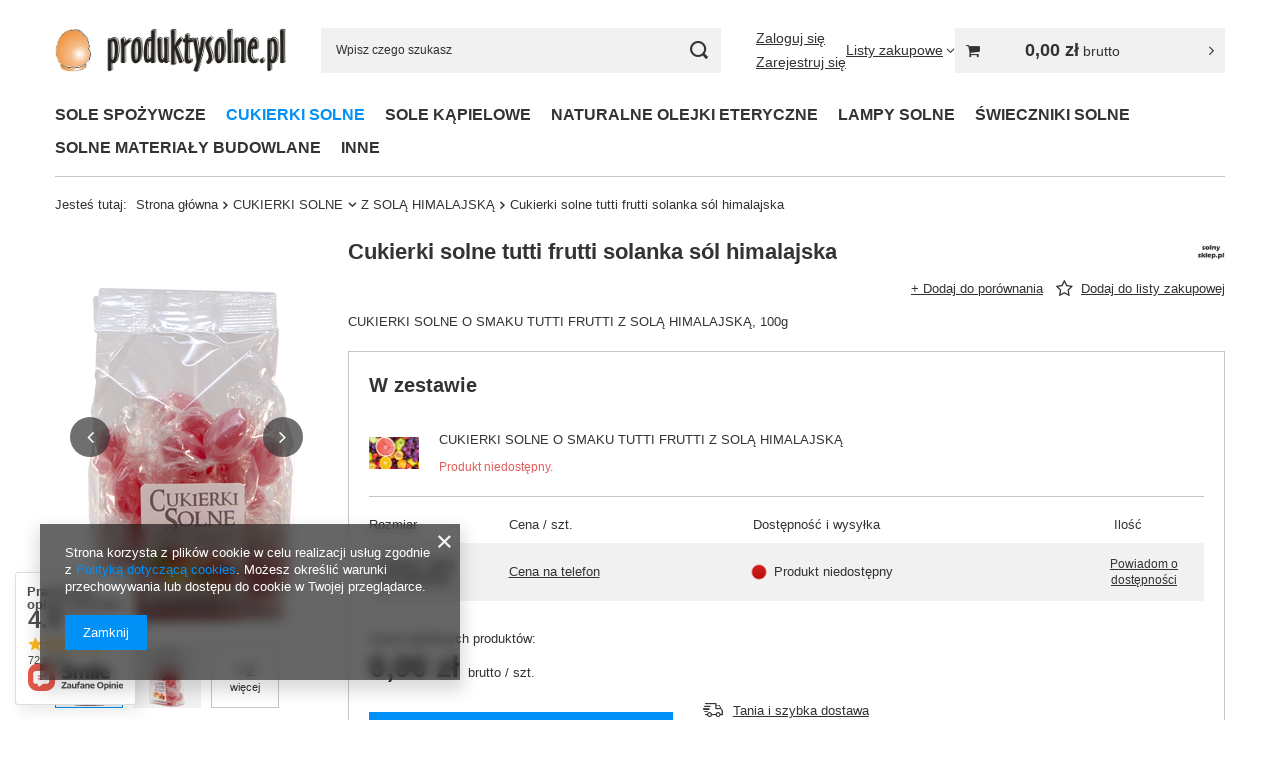

--- FILE ---
content_type: text/html; charset=utf-8
request_url: https://www.produktysolne.pl/ajax/projector.php?product=1234&size=uniw&bundled_product[649]=1181&bundled_size[649]=onesize&get=sizeprices,sizeavailability,sizedelivery,bundleprice,bundle
body_size: 856
content:
{"sizeprices":{"value":"0.00","price_formatted":"0,00 z\u0142","price_net":"0.00","price_net_formatted":"0,00 z\u0142","vat":"23","worth":"0.00","worth_net":"0.00","worth_formatted":"0,00 z\u0142","worth_net_formatted":"0,00 z\u0142","basket_enable":"n","special_offer":"false","rebate_code_active":"n","priceformula_error":"false"},"sizeavailability":{"visible":"y","status_description":"Produkt niedost\u0119pny","status_gfx":"\/data\/lang\/pol\/available_graph\/graph_1_5.png","status_description_tel":"Cena na telefon","status_gfx_tel":"\/data\/lang\/pol\/available_graph\/graph_1_8.png","status":"disable","minimum_stock_of_product":"2","delay_time":{"unknown_delivery_time":"true"}},"sizedelivery":{"undefined":"false","shipping":"221.40","shipping_formatted":"221,40 z\u0142","limitfree":"0.00","limitfree_formatted":"0,00 z\u0142","shipping_change":"221.40","shipping_change_formatted":"221,40 z\u0142","change_type":"up"},"bundleprice":{"price_gross":"0.00","price_net":"0.00","amount_diff_gross":"0.00","amount_diff_net":"0.00","percent_diff":"100.00","maxprice_gross":"0.00","maxprice_net":"0.00","price_gross_formatted":"0,00 z\u0142","price_net_formatted":"0,00 z\u0142","amount_diff_gross_formatted":"0,00 z\u0142","amount_diff_net_formatted":"0,00 z\u0142","percent_diff_formatted":"100,00 z\u0142","maxprice_gross_formatted":"0,00 z\u0142","maxprice_net_formatted":"0,00 z\u0142"},"bundle":[{"products_bundled_id":"649","product":"1181","is_main":"1","quantity":1,"order":"1","sizes":["uniw"],"allow_variants":"n","id":"1181","name":"CUKIERKI SOLNE O SMAKU TUTTI FRUTTI Z SOL\u0104 HIMALAJSK\u0104","firm":{"name":"solnysklep.pl","productsLink":"\/firm-pol-1607892950-solnysklep-pl.html","gfx":"\"\/data\/lang\/pol\/producers\/gfx\/projector\/1607892950_1.png\""},"cleardescription":"CUKIERKI SOLNE O SMAKU TUTTI FRUTTI Z SOL\u0104 HIMALAJSK\u0104","description":"<ul><li>CUKIERKI SOLNE O SMAKU TUTTI FRUTTI Z SOL\u0104 HIMALAJSK\u0104<\/li><\/ul>","icon":"hpeciai\/bd1dc01456be4ab585649f23df3bef15\/pol_il_CUKIERKI-SOLNE-O-SMAKU-TUTTI-FRUTTI-Z-SOLA-HIMALAJSKA-1181.jpg","series":{"name":"Cukierki himalajskie MAGAZYN","link":"search.php?series=9&lang=pol"},"taxes":{"vat":"23.0"},"code":"CSP8","moreprices":"y","new":"0","link":"\/product-pol-1181-CUKIERKI-SOLNE-O-SMAKU-TUTTI-FRUTTI-Z-SOLA-HIMALAJSKA.html","product_type":"product_item"}]}

--- FILE ---
content_type: application/x-javascript
request_url: https://www.produktysolne.pl/gfx/pol/menu_shippingfunctions.js.gzip?r=1765969828
body_size: 2690
content:
app_shop.txt.daysOfWeek=["Dzisiaj","Poniedziałek","Wtorek","Środa","Czwartek","Piątek","Sobota","Niedziela"],app_shop.txt.shippingInfoVat="* Cena brutto (z VAT)",app_shop.txt.shippingInfoPrepaid="Płatność przed wysyłką",app_shop.txt.shippingInfoDvp="Płatność przy odbiorze",app_shop.txt.shippingInfoHeaderName="Forma dostawy",app_shop.txt.shippingInfoHeaderDelivery="Przewidywana dostawa",app_shop.txt.shippingInfoHeaderCost="Cena *",app_shop.txt.shippingInfoFree="Gratis!",app_shop.txt.shippingInfoCurrentRegion="Przedstawione czasy i koszty wysyłki dotyczą wybranego kraju dostawy: ",app_shop.txt.shippingInfoCurrentZipcode="Przedstawione czasy i koszty wysyłki dotyczą wybranego regionu dostawy: ",app_shop.txt.shippingInfoAndRegion=" i regionu: ",app_shop.txt.shippingInfoDefaultRegion="Przywróć domyślny kraj dostawy: ",app_shop.txt.shippingInfoDefaultZipcode="Przywróć domyślny region dostawy: ",app_shop.graphql.projectorShippingInput=()=>{const e=document.querySelector('#projector_form[data-type="product_bundle"]');let i="";if(e){const e=document.querySelector("#projector_form[data-collection]")?document.querySelectorAll(".projector_bundle__checkbox:checked"):document.querySelectorAll(".projector_bundle__item");i=`bundleParts: [${[...e].map((e=>`{\n      id: ${e.closest(".projector_bundle__item").querySelector(".projector_bundle__product_id").value}\n      size: "${e.closest(".projector_bundle__item").querySelector(".projector_bundle__product_size")?e.closest(".projector_bundle__item").querySelector(".projector_bundle__product_size").value:e.closest(".projector_bundle__item").querySelector(".projector_bundle__size-select").value}"\n    }`)).join("")}]`}return`ShippingInput: {\n    mode: product\n    products: [${[...document.querySelectorAll(".projector_versions__size.--current, .projector_versions__sub.--current")].map((e=>`{\n      id: ${e.closest(".projector_versions__block").getAttribute("data-id")}\n      size: "${"onesize"===e.getAttribute("data-size")?"uniw":e.getAttribute("data-size")}"\n      quantity: ${"0"===e.querySelector(".projector_versions__quantity").value?e.querySelector(".projector_versions__quantity").getAttribute("data-unit_sellby"):e.querySelector(".projector_versions__quantity").value}\n      ${i}\n    },`)).join("")}]\n  }`},app_shop.graphql.getShippingTime=async e=>{const i=JSON.stringify({query:`query {\n      shipping(${e}) {\n        shippingTime {\n          shippingTime {\n            time {\n              days\n              hours\n              minutes\n            }\n            weekDay\n            weekAmount\n            today\n          }\n          time\n          unknownTime\n          todayShipmentDeadline\n        }\n      }\n    }`});try{const e=await fetch(app_shop.urls.graphql,{method:"POST",headers:{"Content-Type":"application/json",Accept:"application/json"},body:i});return await e.json()}catch(e){return!1}},app_shop.graphql.getCouriersForModal=async e=>{const i=JSON.stringify({query:`query {\n      shipping(${e}) {\n        shipping {\n          courier {\n            icon\n            name\n          }\n          prepaid\n          cost {\n            value\n            formatted\n          }\n          deliveryTime {\n            time {\n              days\n              hours\n              minutes\n            }\n            weekDay\n            weekAmount\n            today\n          }\n        }\n      }\n    }`});try{const e=await fetch(app_shop.urls.graphql,{method:"POST",headers:{"Content-Type":"application/json",Accept:"application/json"},body:i});return await e.json()}catch(e){return!1}},ShippingInfo=function(e){const i=this;this.params=e||{},this.couriersDataBuffer=[],this.events={unsetRegion:e=>(e.preventDefault(),this.unsetTemporaryRegion(),!1),unsetZipcode:e=>(e.preventDefault(),this.unsetTemporaryZipcode(),!1),unsetRegionAndZipcode:e=>(e.preventDefault(),this.unsetTemporaryRegionAndZipcode(),!1)},this.queries={unsetRegion:()=>JSON.stringify({query:"mutation {\n        unsetTemporaryRegion {\n          status\n          error {\n            code\n            message\n          }\n        }\n      }"}),unsetZipcode:()=>JSON.stringify({query:"mutation {\n        unsetTemporaryZipcode {\n          status\n          error {\n            code\n            message\n          }\n        }\n      }"}),unsetRegionAndZipcode:()=>JSON.stringify({query:"mutation {\n        unsetTemporaryRegion {\n          status\n          error {\n            code\n            message\n          }\n        }\n        unsetTemporaryZipcode {\n          status\n          error {\n            code\n            message\n          }\n        }\n      }"})},this.fetchData=async(e={})=>{const{data:i,link:n,linkParameter:t=""}=e;if(!i)return!1;try{const e=await fetch(`${n||app_shop.urls.graphql||"/graphql/v1"}${t}`,{method:"POST",headers:{"Content-Type":"application/json",Accept:"application/json"},body:i});return await e.json()}catch(e){return!1}},this.unsetTemporaryRegion=async()=>{const e=document.querySelector(".modal");e&&e.classList.add("--loading");const i=await this.fetchData({data:this.queries.unsetRegion(),linkParameter:"?mutation=unsetRegion"}),{status:n}=i?.data?.unsetTemporaryRegion;e&&e.classList.add("--remove"),"success"===n&&(document.cookie="setRegionForced=; path=/; Max-Age=-99999999;",this.couriersDataBuffer=[],this.init())},this.unsetTemporaryZipcode=async()=>{const e=document.querySelector(".modal");e&&e.classList.add("--loading");const i=await this.fetchData({data:this.queries.unsetZipcode(),linkParameter:"?mutation=unsetZipcode"}),{status:n}=i?.data?.unsetTemporaryZipcode;e&&e.classList.add("--remove"),"success"===n&&(document.cookie="setZipcodeForced=; path=/; Max-Age=-99999999;",this.couriersDataBuffer=[],this.init())},this.unsetTemporaryRegionAndZipcode=async()=>{const e=document.querySelector(".modal");e&&e.classList.add("--loading");const i=await this.fetchData({data:this.queries.unsetRegionAndZipcode(),linkParameter:"?mutation=unsetRegionAndZipcode"}),{status:n}=i?.data?.unsetTemporaryRegion;e&&e.classList.add("--remove"),"success"===n&&(document.cookie="setRegionForced=; path=/; Max-Age=-99999999;",document.cookie="setZipcodeForced=; path=/; Max-Age=-99999999;",this.couriersDataBuffer=[],this.init())},this.getCookieByName=e=>{const i=`; ${document.cookie}`.split(`; ${e}=`);return 2===i.length&&i.pop().split(";").shift()},this.calculateDate=e=>{const{days:i,hours:n,minutes:t}=e,s=new Date;return void 0!==i&&s.setDate(s.getDate()+parseInt(i,10)),void 0!==n&&s.setHours(s.getHours()+parseInt(n,10)),void 0!==t&&s.setMinutes(s.getMinutes()+parseInt(t,10)),s.toJSON().slice(0,10).split("-").reverse().slice(0,-1).join(".")},this.getCourierHtml=e=>{const n=document.createElement("div");n.classList.add("shipping_info__courier");const t=e.courier.icon,s=e.courier.name,o=e.deliveryTime.today?app_shop.txt.daysOfWeek[0]:app_shop.txt.daysOfWeek[e.deliveryTime.weekDay],a=e.deliveryTime.weekAmount>0?` (${i.calculateDate({days:e.deliveryTime.time.days,hours:e.deliveryTime.time.hours,minutes:e.deliveryTime.time.minutes})})`:"",p=e.cost.value>0?e.cost.formatted:app_shop.txt.shippingInfoFree;return n.innerHTML=`<span class="shipping_info__item --icon"><img src="${t}" alt="${s}"/></span>\n    <span class="shipping_info__item --name">${s}</span>\n    <span class="shipping_info__item --delivery">${o}${a}</span>\n    <strong class="shipping_info__item --cost">${p}</strong>`,n},this.createRegionForcedMessage=()=>{const e=this.getCookieByName("setRegionForced"),i=this.getCookieByName("setZipcodeForced");if(!e&&!i)return"";const n=JSON.parse(e),t=JSON.parse(i),{currentCountry:s,defaultCountry:o}=n||{},{currentZipcode:a,defaultZipcode:p}=t||{},r=!s&&a,c=!r&&a;return`<div class="shipping_info__top">\n      <span class="shipping_info__current_region">${r?app_shop.txt.shippingInfoCurrentZipcode:app_shop.txt.shippingInfoCurrentRegion}<strong class="shipping_info__region_name">${r?a:s}</strong>${c?`<span class="shipping_info__and_region">${app_shop.txt.shippingInfoAndRegion}<strong>${a}</strong></span>`:""}</span>\n      <a href="#unsetTemporaryRegion" class="shipping_info__default_region">${r?app_shop.txt.shippingInfoDefaultZipcode:app_shop.txt.shippingInfoDefaultRegion}<strong class="shipping_info__region_name">${r?p:o}</strong></a>\n    </div>`},this.create=async()=>{const e=md5(this.productParamsFunction()),n=this.couriersDataBuffer.filter((i=>i.key===e));let t={};if(n.length?t=JSON.parse(n[0].value):(t=await this.getCouriersFunction(this.productParamsFunction()),this.couriersDataBuffer.push({key:e,value:JSON.stringify(t)})),t&&t.data&&t.data.shipping&&t.data.shipping.shipping){const e=this.createRegionForcedMessage(),{shipping:n}=t.data.shipping,s=n.filter((e=>"dvp"===e.prepaid)),o=n.filter((e=>"prepaid"===e.prepaid)),a=document.createElement("div");a.classList.add("shipping_info"),a.id="shipping_info",a.innerHTML=`${e}<div class="shipping_info__body">\n        ${o.length?`<div class="shipping_info__block --prepaid">\n          <strong class="shipping_info__label">${app_shop.txt.shippingInfoPrepaid}</strong>\n          <div class="shipping_info__header">\n            <span class="shipping_info__header_item --icon-name">${app_shop.txt.shippingInfoHeaderName}</span>\n            <span class="shipping_info__header_item --delivery">${app_shop.txt.shippingInfoHeaderDelivery}</span>\n            <span class="shipping_info__header_item --cost">${app_shop.txt.shippingInfoHeaderCost}</span>\n          </div>\n          <div class="shipping_info__couriers">\n            ${o.map((e=>i.getCourierHtml(e).outerHTML)).join("")}\n          </div>\n        </div>`:""}\n        ${s.length?`<div class="shipping_info__block --prepaid">\n          <strong class="shipping_info__label">${app_shop.txt.shippingInfoDvp}</strong>\n          <div class="shipping_info__header">\n            <span class="shipping_info__header_item --icon-name">${app_shop.txt.shippingInfoHeaderName}</span>\n            <span class="shipping_info__header_item --delivery">${app_shop.txt.shippingInfoHeaderDelivery}</span>\n            <span class="shipping_info__header_item --cost">${app_shop.txt.shippingInfoHeaderCost}</span>\n          </div>\n          <div class="shipping_info__couriers">\n            ${s.map((e=>i.getCourierHtml(e).outerHTML)).join("")}\n          </div>\n        </div>`:""}\n      </div>\n      <div class="shipping_info__footer">\n        <span class="shipping_info__vat">${app_shop.txt.shippingInfoVat}</span>\n      </div>`,this.onlyHtml?this.onlyHtml(a):Modal({element:a,classList:"--shipping-info --large",afterShow:this.afterShowModal});const p=this.getCookieByName("setRegionForced"),r=this.getCookieByName("setZipcodeForced");let c="region";!p&&r&&(c="zipcode"),p&&r&&(c="regionAndZipcode"),this.initEvents({type:c})}else{const e=`<div class="menu_messages_message"><div class="menu_messages_message_sub"><p>${app_shop.txt.txt_74629_7}</p></div></div>`;this.onlyHtml?this.onlyHtml(e):Modal({html:e,classList:"--shipping-info",afterShow:this.afterShowModal})}},this.initEvents=({type:e})=>{const i=document.querySelector(".shipping_info__default_region");i&&("region"===e&&i.addEventListener("click",this.events.unsetRegion),"zipcode"===e&&i.addEventListener("click",this.events.unsetZipcode),"regionAndZipcode"===e&&i.addEventListener("click",this.events.unsetRegionAndZipcode))},this.init=()=>{const e=this.getCookieByName("setRegionForced"),i=this.getCookieByName("setZipcodeForced");(e||i)&&(this.couriersDataBuffer=[]);const{getCouriersFunction:n,productParamsFunction:t,afterShowModal:s,onlyHtml:o}=this.params;this.getCouriersFunction=n||!1,this.productParamsFunction=t||!1,this.afterShowModal=s||!1,this.onlyHtml=o||!1,this.create()}};